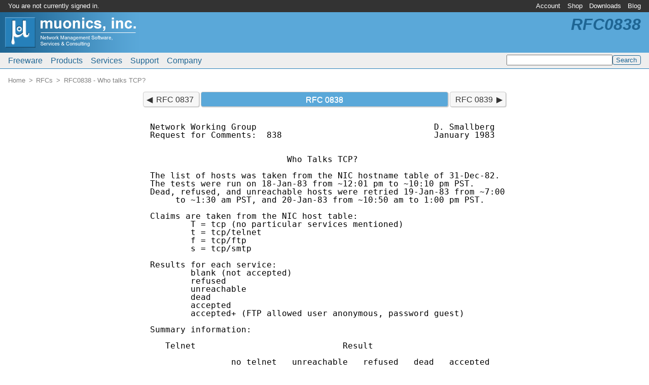

--- FILE ---
content_type: text/html; charset=UTF-8
request_url: http://www.muonics.com/rfc/rfc838.php
body_size: 7815
content:
<?xml version="1.0" encoding="UTF-8"?>
<!DOCTYPE html PUBLIC "-//W3C//DTD XHTML 1.0 Transitional//EN" "http://www.w3.org/TR/xhtml1/DTD/xhtml1-transitional.dtd">
<html xmlns="http://www.w3.org/1999/xhtml" lang="en-US" dir="ltr" xml:lang="en-US"><head><meta http-equiv="Content-Type" content="text/html; charset=UTF-8" /><meta http-equiv="Content-Language" content="en-US" /><meta http-equiv="X-UA-Compatible" content="IE=edge" /><meta name="viewport" content="width=device-width, initial-scale=1" /><meta name="copyright" content="&copy; 2026 Muonics, Inc." /><title>RFC 0838 - Who talks TCP? | Muonics, Inc.</title><link rel="canonical" href="http://www.muonics.com/rfc/rfc838.php" /><link rel="icon" type="image/png" sizes="192x192" href="http://www.muonics.com/icon-192x192.1749729498.png" /><link rel="apple-touch-icon" type="image/png" sizes="180x180" href="http://www.muonics.com/apple-touch-icon.1749729496.png" /><link rel="icon" type="image/png" sizes="32x32" href="http://www.muonics.com/favicon.1749729497.png" /><link rel="icon" type="image/vnd.microsoft.icon" href="http://www.muonics.com/favicon.1749729497.ico" /><link rel="stylesheet" type="text/css" href="http://www.muonics.com/css/common.1749735549.css" /></head><body><div class="hidden"><a href="http://www.muonics.com/nospider/4f9a4991209b5958.html" rel="noindex,nofollow">b</a><a href="http://www.muonics.com/nospider/3b38c6e67e0cfcbb.html" rel="noindex,nofollow">o</a><a href="http://www.muonics.com/nospider/584950321ba30cec.html" rel="noindex,nofollow">t</a><a href="http://www.muonics.com/nospider/1ae122a88744d234.html" rel="noindex,nofollow">t</a><a href="http://www.muonics.com/nospider/ee73e61c02f92824.html" rel="noindex,nofollow">r</a><a href="http://www.muonics.com/nospider/44c92d4c1a9bb980.html" rel="noindex,nofollow">a</a><a href="http://www.muonics.com/nospider/2152bbb51584c1d2.html" rel="noindex,nofollow">p</a></div><div class="page"><div class="page-brand noprint"><a href="http://www.muonics.com/"><img alt="Home" src="http://www.muonics.com/images/logos/page.1749729501.png" /></a></div><div class="page-acctmenu"><div class="page-welcome">You are not currently signed in.</div><ul class="menubar"><li id="tnav0"><a href="https://www.muonics.com/User/">Account</a><ul><li><a href="https://www.muonics.com/User/new.php">New Account</a></li><li><a href="https://www.muonics.com/User/profile.php">Edit Profile</a></li><li><a href="https://www.muonics.com/User/licenses.php">Manage Licenses</a></li><li><a href="https://www.muonics.com/User/invoices.php">Purchase History</a></li><li><a href="https://www.muonics.com/User/login.php">Sign In</a></li></ul></li><li id="tnav1"><a href="http://www.muonics.com/Products/">Shop</a><ul><li><a href="http://www.muonics.com/Products/">Products</a></li><li class="disabled"><span>Checkout</span></li><li class="disabled"><span>Request Quote</span></li><li class="disabled"><span>View Cart</span></li><li><a href="http://www.muonics.com/Products/howtobuy.php">How to Buy</a></li></ul></li><li id="tnav2"><a href="https://www.muonics.com/Downloads/">Downloads</a></li><li id="tnav3"><a href="http://www.muonics.com/blog/">Blog</a></li></ul></div><div class="page-mainmenu"><ul class="menubar"><li id="mmain0"><a href="http://www.muonics.com/FreeStuff/">Freeware</a><ul><li><a href="http://www.muonics.com/FreeStuff/TkPNG/">TkPNG</a></li><li><a href="http://www.muonics.com/FreeStuff/TclMilter/">TclMilter</a></li><li><a href="http://www.muonics.com/FreeStuff/rfc2mib/">RFC MIB Extractor</a></li></ul></li><li id="mmain1"><a href="http://www.muonics.com/Products/">Products</a><ul><li><a href="http://www.muonics.com/Products/MIBSmithy/">MIB Smithy</a></li><li><a href="http://www.muonics.com/Products/MIBSmithySDK/">MIB Smithy SDK</a></li><li><a href="http://www.muonics.com/Products/MIBViews/">MIB Views</a></li><li><a href="http://www.muonics.com/Products/howtobuy.php">How to Buy</a></li></ul></li><li id="mmain2"><a href="http://www.muonics.com/Services/">Services</a><ul><li><a href="http://www.muonics.com/Services/consulting.php">Consulting</a></li><li><a href="http://www.muonics.com/Tools/smicheck.php">Online MIB Validator</a></li><li><a href="http://www.muonics.com/rfc/">RFC Mirror</a></li></ul></li><li id="mmain3"><a href="http://www.muonics.com/Support/">Support</a><ul><li><a href="http://www.muonics.com/Docs/">Documentation</a></li><li><a href="http://www.muonics.com/Support/articles.php">Articles</a></li><li><a href="http://www.muonics.com/FAQs/">FAQs</a></li><li><a href="http://www.muonics.com/Resources/">Resources</a></li></ul></li><li id="mmain4"><a href="http://www.muonics.com/Company/">Company</a><ul><li><a href="http://www.muonics.com/Company/news.php">News</a></li><li><a href="http://www.muonics.com/Company/contact.php">Contact Us</a></li><li><a href="http://www.muonics.com/Company/careers.php">Employment</a></li></ul></li></ul><div class="search"><form method="get" action="http://www.muonics.com/search.php"><input name="q" type="text" size="24" value="" /><input type="submit" name="sa" class="submit" value="Search" /></form></div></div><h1 class="page-label noprint">RFC0838</h1><div class="page-crumb"><ol class="breadcrumb"><li itemscope="" itemtype="http://data-vocabulary.org/Breadcrumb"><a href="http://www.muonics.com/" itemprop="url"><span itemprop="title">Home</span></a></li><li itemscope="" itemtype="http://data-vocabulary.org/Breadcrumb"><a href="http://www.muonics.com/rfc/" itemprop="url"><span itemprop="title">RFCs</span></a></li><li itemscope="" itemtype="http://data-vocabulary.org/Breadcrumb"><a href="http://www.muonics.com/rfc/rfc838.php" itemprop="url"><span itemprop="title">RFC0838 - Who talks TCP?</span></a></li></ol></div><div class="page-body"><!--[if lte IE 8]><div class="notewell">You appear to be using an obsolete version of Internet Explorer. Depending on IE and Windows versions, pages may not render correctly, and you may not have support for <abbr title="Transport Layer Security">TLS</abbr> v1.1+, which is the minimum required to view HTTPS pages on this site per <abbr title="Payment Card Industry Data Security Standard">PCI-DSS</abbr> 3.1 requirements. Please upgrade or use a newer browser if possible.</div><![endif]-->
	<div class="rfcdoc">
	<ol class="pager"><li class="prev"><a href="/rfc/rfc837.php">RFC 0837</a></li><li class="current expand">RFC 0838</li><li class="next"><a href="/rfc/rfc839.php">RFC 0839</a></li></ol>	<pre>Network Working Group                                   D. Smallberg
Request for Comments:  838                              January 1983


			   Who Talks TCP?

The list of hosts was taken from the NIC hostname table of 31-Dec-82.
The tests were run on 18-Jan-83 from ~12:01 pm to ~10:10 pm PST.
Dead, refused, and unreachable hosts were retried 19-Jan-83 from ~7:00 pm
     to ~1:30 am PST, and 20-Jan-83 from ~10:50 am to 1:00 pm PST.

Claims are taken from the NIC host table:
	T = tcp (no particular services mentioned)
	t = tcp/telnet
	f = tcp/ftp
	s = tcp/smtp

Results for each service:
	blank (not accepted)
	refused
	unreachable
	dead
	accepted
	accepted+ (FTP allowed user anonymous, password guest)

Summary information:

   Telnet                             Result

		no telnet   unreachable   refused   dead   accepted
	      +-----------+-------------+---------+------+------------+
C  tcp/telnet |     12    |       7     |     2   |  22  |    104     | 147
l             +-----------+-------------+---------+------+------------+
a  tcp        |      6    |       0     |     0   |   4  |     17     |  27
i             +-----------+-------------+---------+------+------------+
m  Nothing    |     53    |       4     |     1   |  40  |     51     | 149
	      +-----------+-------------+---------+------+------------+----
		    71           11           3      66       172     | 323


   FTP                                Result
							   accepted or
	       no tcp/ftp   unreachable   refused   dead   accepted+
	      +-----------+-------------+---------+------+------------+
C  tcp/ftp    |     11    |       7     |     1   |  19  |     82     | 120
l             +-----------+-------------+---------+------+------------+
a  tcp        |      7    |       0     |     2   |   4  |     14     |  27
i             +-----------+-------------+---------+------+------------+
m  Nothing    |     61    |       4     |     5   |  43  |     63     | 176
	      +-----------+-------------+---------+------+------------+----
		    79           11           8      66       159     | 323



Page 1</pre><pre>SMTP                               Result

	       no tcp/smtp  unreachable   refused   dead   accepted
	      +-----------+-------------+---------+------+------------+
C  tcp/smtp   |      3    |       7     |     2   |  20  |     78     | 110
l             +-----------+-------------+---------+------+------------+
a  tcp        |      8    |       0     |     2   |   4  |     13     |  27
i             +-----------+-------------+---------+------+------------+
m  Nothing    |     70    |       4     |     7   |  42  |     63     | 186
	      +-----------+-------------+---------+------+------------+----
		    81           11          11      66       154     | 323



Results in alphabetical order:

Name               Address      Claims  Telnet    FTP       SMTP
----               -------      ------  ------    ---       ----
acc                10.2.0.54     ----             d e a d
ada-vax            10.0.0.52     ----   accepted  accepted  accepted
aerospace          10.2.0.65     T---   accepted  accepted  accepted
afgl               10.1.0.66     ----   accepted  accepted  
afsc-ad            10.0.0.53     T---   accepted  accepted  
afsc-dev           10.2.0.53     ----   accepted  accepted  accepted
afsc-hq            10.0.0.67     ----                       
afsc-sd            10.0.0.65     ----                       
afwl               10.0.0.48     ----   accepted  accepted  
aids-unix          10.3.0.56     ----       u n r e a c h a b l e
alta-coma          3.1.0.50      T---                       
ames-tss           10.0.0.16     ----             d e a d
ames-vmsb          10.3.0.16     ----                       
anl                10.0.0.55     ----                       
anl-mcs            10.1.0.55     ----   accepted  accepted  accepted
arpa-dms           10.0.0.28     ----                       
arpa-png11         10.3.0.28     ----                       
bbn-admin          3.1.0.6       -tfs   accepted  accepted  accepted
bbn-cd             3.3.0.9       -tfs   accepted  accepted  accepted
bbn-clxx           10.2.0.71     -tfs       u n r e a c h a b l e
bbn-inoc           10.2.0.82     ----                       
bbn-inoc           3.2.0.6       -tfs   accepted  accepted  accepted
bbn-noc            3.1.0.14      -tfs   accepted  accepted  accepted
bbn-noc2           10.6.0.82     -tfs   accepted  accepted  accepted
bbn-nu             10.0.0.72     ---s                       
bbn-rsm            10.4.0.82     -t--   accepted            
bbn-tenexb         10.0.0.49     -t--   accepted  accepted+ accepted
bbn-tenexc         10.3.0.49     -t--   accepted  refused   accepted
bbn-unix           10.1.0.72     ----   accepted  accepted  accepted
bbn-unix           3.1.0.4       -tfs   accepted  accepted  accepted
bbn-vax            10.1.0.82     -tfs   accepted  accepted  accepted
bbna               10.3.0.5      -tf-   accepted  accepted  accepted
bbncca             3.0.0.2       -tfs   accepted  accepted  accepted
bbnccb             3.1.0.2       -tfs   accepted  accepted  accepted
bbnccc             3.2.0.2       -tfs   accepted  accepted  accepted
bbnccd             3.3.0.2       -tfs   accepted  accepted  accepted
bbnccf             3.0.0.4       -tfs   accepted  accepted  accepted
bbncci             3.3.0.4       -tfs   accepted  accepted  accepted

Page 2</pre><pre>bbnf               10.0.0.5      -tf-   accepted  accepted  accepted
bbng               10.1.0.5      -tf-   accepted  accepted  accepted
bbnp               10.2.0.72     -tfs   accepted  accepted  accepted
bbnq               3.2.0.7       -tfs   accepted  accepted  accepted
bbns               10.3.0.82     -tfs   accepted  accepted  accepted
bbnt               10.0.0.82     ----   accepted  accepted  accepted
bbnt               3.1.0.7       -tfs   accepted  accepted  accepted
bbnt               3.3.0.7       -tfs   accepted  accepted  accepted
bbnw               3.3.0.6       -tfs   accepted  accepted  accepted
bbnx               3.0.0.8       -tfs   accepted  accepted  accepted
bbny               3.2.0.8       -tfs   accepted  accepted  accepted
bnl                10.1.0.58     ----             d e a d
bragg-sta1         10.1.0.38     -t--             d e a d
brl                10.0.0.29     ----   accepted  accepted  accepted
brl-bmd            10.3.0.29     ----   accepted  accepted  accepted
cca-unix           10.0.0.31     ----             d e a d
cca-vms            10.1.0.31     T---             d e a d
cctc               10.0.0.20     -t--             d e a d
centacs-mmp        10.0.0.60     ----             d e a d
centacs-tf         10.3.0.60     ----             d e a d
cincpacflt-wm      10.1.0.36     ----                       
cit-20             10.0.0.54     T---   accepted  accepted  accepted
cit-750            192.5.7.3     -tfs       u n r e a c h a b l e
cit-vax            10.1.0.54     -tfs   accepted  accepted  accepted
clarksburg-expak   8.0.0.4       ----       u n r e a c h a b l e
clarksburg-monitor 8.0.0.44      ----       u n r e a c h a b l e
cmu                128.2.254.255 ---s             d e a d
cmu-cs-a           10.1.0.14     -t-s   accepted  accepted  accepted
cmu-cs-b           10.0.0.14     ----                       
cmu-cs-c           10.3.0.14     ----   accepted  accepted+ accepted
cmu-cs-cad         128.2.254.133 -tfs   accepted  accepted  accepted
cmu-cs-g           128.2.254.132 -tfs   accepted  accepted  accepted
cmu-cs-gandalf     128.2.254.140 -tfs   accepted  accepted  accepted
cmu-cs-ius         128.2.254.128 -tfs   accepted  accepted  accepted
cmu-cs-j           128.2.254.144 -tfs             d e a d
cmu-cs-k           128.2.254.136 -tfs             d e a d
cmu-cs-ps          128.2.254.130 ----             d e a d
cmu-cs-pt          128.2.254.155 -tfs   accepted  accepted  accepted
cmu-cs-speech      128.2.254.145 -tfs   accepted  accepted  accepted
cmu-cs-spice       128.2.254.139 -tfs   accepted  accepted  accepted
cmu-cs-unh         128.2.254.150 -tfs   accepted  accepted  accepted
cmu-cs-vlsi        128.2.254.129 -tfs   accepted  accepted  accepted
cmu-cs-zog         128.2.254.131 -tfs   accepted  accepted  accepted
cmu-ri-fas         128.2.254.138 -tfs   accepted  accepted  accepted
cmu-ri-isl         128.2.254.143 -tfs   accepted  accepted  accepted
cmu-ri-isl2        128.2.254.152 -tfs   accepted  accepted  accepted
cmu-ri-leg         128.2.254.141 -tfs             d e a d
coins-gateway      10.1.0.57     ----                       
coins-tas          10.0.0.36     ----                       
collins-gw         10.1.0.46     T---                       
collins-pr         10.0.0.46     T---             d e a d
compion            10.1.0.12     ----   accepted  refused   refused
compion-vms        10.0.0.12     ---s   accepted  accepted  accepted
cornell            10.3.0.96     -tfs   accepted  accepted  accepted
csnet-cic          3.0.0.14      -tfs   accepted  accepted  accepted

Page 3</pre><pre>csnet-purdue       128.10.0.2    -tfs   accepted  accepted  accepted
csnet-sh           10.1.0.94     ----   accepted  accepted+ accepted
csnet-sh           192.5.2.3     T---   accepted  accepted+ accepted
dca-ems            10.4.0.20     ----   accepted  accepted  accepted
dcn1               128.4.0.1     -tfs   accepted  accepted+ accepted
dcn2               128.4.0.2     -tfs   accepted  accepted  
dcn3               128.4.0.3     -tfs       u n r e a c h a b l e
dcn4               128.4.0.4     -tfs             d e a d
dcn5               128.4.0.5     -tfs   accepted  accepted+ accepted
dcn6               128.4.0.6     -tfs   accepted  accepted+ accepted
dcn7               128.4.0.7     -tfs             d e a d
dcn8               128.4.0.8     -tfs             d e a d
dcn9               128.4.0.9     -tfs             d e a d
dec-2136           10.0.0.79     T---             d e a d
dec-marlboro       10.1.0.79     T---   accepted  accepted  accepted
dfvlr1             128.7.0.1     -tfs       u n r e a c h a b l e
dfvlr2             128.7.0.2     -tfs       u n r e a c h a b l e
dfvlr3             128.7.0.3     -tfs       u n r e a c h a b l e
dfvlr7             128.7.0.7     -tfs       u n r e a c h a b l e
dtnsrdc            10.0.0.81     ----   accepted  accepted  accepted
edn-host1          21.1.0.1      -tfs             d e a d
edn-unix           10.3.0.20     -tfs   accepted            accepted
etac               10.0.0.59     ----             d e a d
etam-expak         4.0.0.1       ----                       
etam-monitor       4.0.0.41      ----                       
fnoc               10.1.0.33     ----             d e a d
fnoc-secure        10.3.0.33     ----                       
ford-ecc           128.5.0.11    -tfs   accepted  accepted  accepted
ford-eed           128.5.0.14    -tfs   accepted  accepted+ accepted
ford-ers           128.5.0.13    -tfs   accepted  accepted+ accepted
ford-foe           128.5.0.15    -tfs             d e a d
ford-lab           128.5.0.8     -tfs   accepted  accepted+ accepted
ford-res           128.5.0.10    -tfs             d e a d
ford-srl           128.5.0.12    -tfs             d e a d
ford-vax           128.5.0.9     -tfs             d e a d
ford-wdl1          128.5.32.1    -tfs   accepted  accepted  accepted
ford-wdl2          128.5.32.2    -tfs             d e a d
ford-wdl3          128.5.32.3    -tfs             d e a d
ford-wdl4          128.5.32.4    -tfs             d e a d
ford-wdl5          128.5.32.5    -tfs             d e a d
ford-wdl6          128.5.32.6    -t--   accepted  accepted  accepted
ford1              128.5.0.1     -tfs   accepted  accepted+ accepted
ford2              128.5.0.2     -tfs   accepted  accepted+ accepted
ford3              128.5.0.3     -tfs   accepted  accepted+ accepted
ford4              128.5.0.4     -tfs   accepted  accepted+ accepted
fucino             4.0.0.88      ----                       
fucino-expak       4.0.0.95      ----                       
fucino-monitor     4.0.0.94      ----                       
goonhilly-expak    4.0.0.2       ----                       
goonhilly-monitor  4.0.0.42      ----                       
gunter-adam        10.1.0.13     ----   accepted  accepted+ accepted
gunter-unix        10.0.0.13     ----                       
harv-10            10.0.0.9      ----                       
hi-multics         10.0.0.80     ----   accepted  accepted  accepted
isi-png11          10.1.0.27     ----                       

Page 4</pre><pre>isi-speech11       10.0.0.22     ----             d e a d
isi-vaxa           10.2.0.27     -t--   accepted  accepted  accepted
jpl-vax            10.3.0.54     ----             d e a d
kestrel            10.3.0.32     ----                       
lbl                10.0.0.34     ----                       
lbl-csam           10.1.0.34     ---s   accepted  accepted+ accepted
ll                 10.0.0.10     ----   accepted  accepted  accepted
ll-11              10.3.0.10     ----                       
ll-asg             10.1.0.44     ----             d e a d
ll-en              10.4.0.10     -tfs   accepted  accepted  accepted
ll-iptcp           10.3.44.10    T---                       
ll-tcp             10.1.0.10     T---   accepted  accepted  accepted
ll-xn              10.2.0.10     ----             d e a d
lll-mfe            10.1.0.21     ----                       
lll-unix           10.0.0.21     ----             d e a d
logicon            10.2.0.3      ----             d e a d
martin             10.3.0.53     ----                       
martin-b           10.1.0.64     -tfs   accepted  accepted  accepted
mcclellan          10.3.0.78     ----   accepted            
mit-ai             10.2.0.6      ----   accepted  accepted+ accepted
mit-ajax           18.10.0.64    -tf-   accepted  accepted  accepted
mit-cls            18.10.0.76    -tfs   accepted  accepted  accepted
mit-csr            18.10.0.8     ---s   accepted            accepted
mit-devmultics     10.1.0.77     -t-s   accepted  accepted  accepted
mit-dms            10.1.0.6      ----                       
mit-mc             10.3.0.44     ----                       
mit-ml             10.3.0.6      ----   accepted  accepted+ accepted
mit-multics        10.0.0.6      -t-s   accepted  accepted  accepted
mit-tstgw          10.2.0.44     T---             d e a d
mit-xx             10.0.0.44     ----   accepted  accepted+ refused
mitre              10.0.0.17     T---   accepted  accepted  accepted
mitre-bedford      10.0.0.66     ----                       
nadc               10.2.0.24     ----             d e a d
nadc-vax           10.0.0.24     -tfs   accepted  accepted  accepted
nalcon             10.1.0.81     ----   accepted  accepted  accepted
nbs-pl             10.3.0.19     ----                       
nbs-sdc            10.1.0.19     ----   accepted  accepted+ accepted
nbs-unix           10.2.0.19     ----             d e a d
nbs-vms            10.0.0.19     ----   accepted  accepted  accepted
ncsc               10.1.0.53     ----             d e a d
ndre1              48.3.1.41     -tfs   accepted  accepted+ accepted
nlm-mcs            10.0.0.88     ----   accepted  accepted  accepted
nosc-cc            10.0.0.3      -tfs   accepted  accepted  accepted
nosc-sdl           10.1.0.35     ----             d e a d
nosc-secure2       10.0.0.35     ----                       
nosc-secure3       10.3.0.35     ----             d e a d
nosc-spel          10.1.0.3      ----             d e a d
nprdc              10.3.0.3      -tfs   accepted  accepted  accepted
nps                10.0.0.33     T---                       
nrl                10.0.0.8      ----             d e a d
nrl-aic            10.1.0.8      T---   accepted  accepted  accepted
nrl-css            10.7.0.8      ----   accepted  accepted  accepted
nrl-tops10         10.3.0.8      ----             d e a d
nsrdcoa            10.3.0.81     -tfs   accepted  accepted  accepted
nswc-dl            10.0.0.84     ----   accepted  accepted  
nswc-g             10.1.0.84     T---   accepted  accepted  accepted

Page 5</pre><pre>nusc               10.3.0.92     ----             d e a d
nswc-wo            10.2.0.8      ----             d e a d
nusc-npt           10.2.0.92     ----                       
nwc-387a           10.0.0.85     ----   accepted  accepted  accepted
nwc-387b           10.3.0.85     ----                       
nyu                10.0.0.58     ----   accepted  accepted  accepted
office-1           10.0.0.43     T---                       
office-10          10.1.0.93     -tf-                       
office-12          10.2.0.93     T---   accepted  refused   refused
office-2           10.1.0.43     T---                       
office-3           10.2.0.43     T---   accepted  refused   refused
office-7           10.3.0.43     -t--                       
office-8           10.0.0.93     -t--                       
okc-unix           10.3.0.46     -t--   accepted            
parc-maxc          10.0.0.32     -t--   accepted  accepted  accepted
purdue             10.0.0.37     -tfs   accepted  accepted  accepted
purdue-tn          14.0.0.1      -tfs   accepted  accepted  accepted
radc-multics       10.0.0.18     ----   accepted  accepted  accepted
radc-tops20        10.3.0.18     ----   accepted  accepted+ accepted
radc-unix          10.5.0.18     ----             d e a d
radc-xper          10.1.0.18     ----             d e a d
raisting           4.0.0.72      ----                       
raisting-expak     4.0.0.79      ----                       
raisting-monitor   4.0.0.78      ----                       
rand-relay         10.1.0.7      ----   accepted  accepted  accepted
rand-unix          10.3.0.7      ----   accepted  accepted  accepted
robins-unix        10.3.0.64     ----             d e a d
rochester          10.4.0.18     ----             d e a d
rutgers            10.2.0.58     ----   accepted  accepted+ accepted
s1-a               10.1.0.95     ----                       
s1-b               10.2.0.95     ----             d e a d
s1-c               10.3.0.95     ----   accepted  accepted  accepted
s1-gateway         10.0.0.95     ----                       
sandia             10.0.0.87     ----   accepted  accepted+ accepted
satnet             4.0.0.0       ----                       
satnet-sink        4.0.0.37      ----                       
seismo             10.0.0.25     -tfs   accepted  accepted  accepted
sri-ai             10.2.0.73     ----   accepted  accepted+ accepted
sri-csl            10.2.0.2      ----                       
sri-iu             10.3.0.73     ----   accepted  accepted+ accepted
sri-kl             10.1.0.2      T---   accepted  accepted+ accepted
sri-nic            10.0.0.73     -t--   accepted  refused   accepted
sri-nsc11          10.0.0.2      ----                       
sri-prmh           10.3.2.51     T---   accepted  accepted  accepted
sri-sta2           10.3.1.51     ----                       
sri-sta6           10.1.1.51     ----                       
sri-tsc            10.3.0.2      -tfs   accepted  accepted+ accepted
sri-unix           10.2.0.51     ----   accepted  accepted  accepted
sri-warf           10.1.0.73     ----             d e a d
srijoyce           10.1.4.51     -tf-   accepted  accepted  refused
st-nic             10.0.0.51     -t--             d e a d
su-ai              10.0.0.11     ----                       
su-dsn             10.1.0.56     ----   refused   refused   accepted
su-score           10.3.0.11     -t--   accepted  accepted+ accepted
sumex-aim          10.0.0.56     ----   accepted  accepted  accepted
tanum-expak        4.0.0.3       ----                       

Page 6</pre><pre>tanum-monitor      4.0.0.43      ----                       
tycho              10.0.0.57     ----                       
ucb-arpa           10.0.0.78     -tf-   accepted  accepted+ accepted
ucb-c70            10.1.0.78     ----             d e a d
ucb-ingres         10.2.0.78     -tf-   accepted  accepted+ accepted
ucbarpa            46.0.0.4      -tf-   accepted  accepted+ accepted
ucbcad             46.0.0.5      -tf-                       
ucbcalder          46.0.0.12     -tf-   accepted  accepted  accepted
ucbdali            46.0.0.13     -tf-                       
ucbernie           46.0.0.6      -tf-                       
ucbesvax           46.0.0.9      -tf-                       
ucbingres          46.0.0.19     -tf-                       
ucbkim             46.0.0.11     -tf-   accepted  accepted  accepted
ucbmatisse         46.0.0.14     -tf-                       
ucbmedea           46.0.0.15     -tf-                       
ucbmonet           46.0.0.7      -tf-   accepted  accepted  accepted
ucbvax             46.0.0.10     -tf-   accepted  accepted+ accepted
ucl-cs             11.3.1.42     -t--   accepted            refused
ucl-ucl2           11.3.2.42     ----   accepted            refused
ucl-ucl3           11.3.3.42     ----             d e a d
ucl-ucl4           11.3.4.42     ----             d e a d
ucl-ucl5           11.3.5.42     ----                       
ucl-ucl6           11.3.6.42     ----             d e a d
ucl-ucl7           11.3.7.42     ----             d e a d
ucla-ats           10.3.0.1      T---   accepted  accepted  accepted
ucla-ccn           10.1.0.1      T---   accepted            
ucla-security      10.2.0.1      T---   accepted  accepted  accepted
udel-ee            10.2.0.96     -tf-   accepted  accepted  accepted
udel-relay         10.0.0.96     ----   accepted  accepted  refused
udel-tcp           10.1.0.96     -tf-                       
udel-tn            14.0.0.3      -tfs                       
umd1               128.8.0.1     -tfs   accepted  accepted+ accepted
umd2               128.8.0.2     -t--   refused   refused   refused
umd3               128.8.0.3     -tfs   accepted  accepted+ accepted
umd4               128.8.0.4     -tfs             d e a d
umd5               128.8.0.5     -tfs             d e a d
umd6               128.8.0.6     -tfs             d e a d
umd7               128.8.0.7     -tfs   refused   refused   refused
usafa-gateway      10.2.0.69     ----       u n r e a c h a b l e
usc-ecl            10.3.0.23     -t--   accepted  accepted+ accepted
usc-eclb           10.0.0.23     -t--   accepted  accepted+ accepted
usc-eclc           10.1.0.23     -t--   accepted  accepted+ accepted
usc-isi            10.1.0.22     -t-s   accepted  accepted+ accepted
usc-isib           10.3.0.52     -t-s   accepted  accepted+ refused
usc-isid           10.0.0.27     -t-s   accepted  accepted+ accepted
usc-isie           10.1.0.52     -t-s   accepted  accepted+ accepted
usc-isif           10.2.0.52     -t-s   accepted  accepted+ accepted
usgs1-amdahl       10.2.0.68     ----             d e a d
usgs1-multics      10.0.0.68     ----   accepted  accepted  accepted
usgs2-multics      10.0.0.69     ----   accepted  accepted  accepted
usgs3-multics      10.0.0.70     ----   accepted  accepted  accepted
utah-20            10.3.0.4      T---   accepted  accepted+ accepted
utah-cs            10.0.0.4      -tfs   accepted  accepted+ accepted
utexas-11          10.0.0.62     ----   accepted  accepted  accepted
utexas-20          10.1.0.62     ----   accepted  accepted+ accepted

Page 7</pre><pre>uw-vlsi            10.3.0.91     -tf-   accepted  accepted  accepted
uwisc-tn           14.0.0.2      -tfs   accepted  accepted+ accepted
washington         10.0.0.91     -tfs   accepted  accepted+ accepted
wharton-10         10.3.0.24     ----                       
wpafb              10.0.0.47     ----   accepted  accepted  
wpafb-afwal        10.1.0.47     ----                       
yale               10.2.0.9      ----             d e a d
ypg                10.0.0.75     ----             d e a d


Results in host table order:

Name               Address      Claims  Telnet    FTP       SMTP
----               -------      ------  ------    ---       ----
ll                 10.0.0.10     ----   accepted  accepted  accepted
su-ai              10.0.0.11     ----                       
compion-vms        10.0.0.12     ---s   accepted  accepted  accepted
gunter-unix        10.0.0.13     ----                       
cmu-cs-b           10.0.0.14     ----                       
ames-tss           10.0.0.16     ----             d e a d
mitre              10.0.0.17     T---   accepted  accepted  accepted
radc-multics       10.0.0.18     ----   accepted  accepted  accepted
nbs-vms            10.0.0.19     ----   accepted  accepted  accepted
sri-nsc11          10.0.0.2      ----                       
cctc               10.0.0.20     -t--             d e a d
lll-unix           10.0.0.21     ----             d e a d
isi-speech11       10.0.0.22     ----             d e a d
usc-eclb           10.0.0.23     -t--   accepted  accepted+ accepted
nadc-vax           10.0.0.24     -tfs   accepted  accepted  accepted
seismo             10.0.0.25     -tfs   accepted  accepted  accepted
usc-isid           10.0.0.27     -t-s   accepted  accepted+ accepted
arpa-dms           10.0.0.28     ----                       
brl                10.0.0.29     ----   accepted  accepted  accepted
nosc-cc            10.0.0.3      -tfs   accepted  accepted  accepted
cca-unix           10.0.0.31     ----             d e a d
parc-maxc          10.0.0.32     -t--   accepted  accepted  accepted
nps                10.0.0.33     T---                       
lbl                10.0.0.34     ----                       
nosc-secure2       10.0.0.35     ----                       
coins-tas          10.0.0.36     ----                       
purdue             10.0.0.37     -tfs   accepted  accepted  accepted
utah-cs            10.0.0.4      -tfs   accepted  accepted+ accepted
office-1           10.0.0.43     T---                       
mit-xx             10.0.0.44     ----   accepted  accepted+ refused
collins-pr         10.0.0.46     T---             d e a d
wpafb              10.0.0.47     ----   accepted  accepted  
afwl               10.0.0.48     ----   accepted  accepted  
bbn-tenexb         10.0.0.49     -t--   accepted  accepted+ accepted
bbnf               10.0.0.5      -tf-   accepted  accepted  accepted
st-nic             10.0.0.51     -t--             d e a d
ada-vax            10.0.0.52     ----   accepted  accepted  accepted
afsc-ad            10.0.0.53     T---   accepted  accepted  
cit-20             10.0.0.54     T---   accepted  accepted  accepted
anl                10.0.0.55     ----                       

Page 8</pre><pre>sumex-aim          10.0.0.56     ----   accepted  accepted  accepted
tycho              10.0.0.57     ----                       
nyu                10.0.0.58     ----   accepted  accepted  accepted
etac               10.0.0.59     ----             d e a d
mit-multics        10.0.0.6      -t-s   accepted  accepted  accepted
centacs-mmp        10.0.0.60     ----             d e a d
utexas-11          10.0.0.62     ----   accepted  accepted  accepted
afsc-sd            10.0.0.65     ----                       
mitre-bedford      10.0.0.66     ----                       
afsc-hq            10.0.0.67     ----                       
usgs1-multics      10.0.0.68     ----   accepted  accepted  accepted
usgs2-multics      10.0.0.69     ----   accepted  accepted  accepted
usgs3-multics      10.0.0.70     ----   accepted  accepted  accepted
bbn-nu             10.0.0.72     ---s                       
sri-nic            10.0.0.73     -t--   accepted  refused   accepted
ypg                10.0.0.75     ----             d e a d
ucb-arpa           10.0.0.78     -tf-   accepted  accepted+ accepted
dec-2136           10.0.0.79     T---             d e a d
nrl                10.0.0.8      ----             d e a d
hi-multics         10.0.0.80     ----   accepted  accepted  accepted
dtnsrdc            10.0.0.81     ----   accepted  accepted  accepted
bbnt               10.0.0.82     ----   accepted  accepted  accepted
nswc-dl            10.0.0.84     ----   accepted  accepted  
nwc-387a           10.0.0.85     ----   accepted  accepted  accepted
sandia             10.0.0.87     ----   accepted  accepted+ accepted
nlm-mcs            10.0.0.88     ----   accepted  accepted  accepted
harv-10            10.0.0.9      ----                       
washington         10.0.0.91     -tfs   accepted  accepted+ accepted
office-8           10.0.0.93     -t--                       
s1-gateway         10.0.0.95     ----                       
udel-relay         10.0.0.96     ----   accepted  accepted  refused
ucla-ccn           10.1.0.1      T---   accepted            
ll-tcp             10.1.0.10     T---   accepted  accepted  accepted
compion            10.1.0.12     ----   accepted  refused   refused
gunter-adam        10.1.0.13     ----   accepted  accepted+ accepted
cmu-cs-a           10.1.0.14     -t-s   accepted  accepted  accepted
radc-xper          10.1.0.18     ----             d e a d
nbs-sdc            10.1.0.19     ----   accepted  accepted+ accepted
sri-kl             10.1.0.2      T---   accepted  accepted+ accepted
lll-mfe            10.1.0.21     ----                       
usc-isi            10.1.0.22     -t-s   accepted  accepted+ accepted
usc-eclc           10.1.0.23     -t--   accepted  accepted+ accepted
isi-png11          10.1.0.27     ----                       
nosc-spel          10.1.0.3      ----             d e a d
cca-vms            10.1.0.31     T---             d e a d
fnoc               10.1.0.33     ----             d e a d
lbl-csam           10.1.0.34     ---s   accepted  accepted+ accepted
nosc-sdl           10.1.0.35     ----             d e a d
cincpacflt-wm      10.1.0.36     ----                       
bragg-sta1         10.1.0.38     -t--             d e a d
office-2           10.1.0.43     T---                       
ll-asg             10.1.0.44     ----             d e a d
collins-gw         10.1.0.46     T---                       
wpafb-afwal        10.1.0.47     ----                       

Page 9</pre><pre>bbng               10.1.0.5      -tf-   accepted  accepted  accepted
usc-isie           10.1.0.52     -t-s   accepted  accepted+ accepted
ncsc               10.1.0.53     ----             d e a d
cit-vax            10.1.0.54     -tfs   accepted  accepted  accepted
anl-mcs            10.1.0.55     ----   accepted  accepted  accepted
su-dsn             10.1.0.56     ----   refused   refused   accepted
coins-gateway      10.1.0.57     ----                       
bnl                10.1.0.58     ----             d e a d
mit-dms            10.1.0.6      ----                       
utexas-20          10.1.0.62     ----   accepted  accepted+ accepted
martin-b           10.1.0.64     -tfs   accepted  accepted  accepted
afgl               10.1.0.66     ----   accepted  accepted  
rand-relay         10.1.0.7      ----   accepted  accepted  accepted
bbn-unix           10.1.0.72     ----   accepted  accepted  accepted
sri-warf           10.1.0.73     ----             d e a d
mit-devmultics     10.1.0.77     -t-s   accepted  accepted  accepted
ucb-c70            10.1.0.78     ----             d e a d
dec-marlboro       10.1.0.79     T---   accepted  accepted  accepted
nrl-aic            10.1.0.8      T---   accepted  accepted  accepted
nalcon             10.1.0.81     ----   accepted  accepted  accepted
bbn-vax            10.1.0.82     -tfs   accepted  accepted  accepted
nswc-g             10.1.0.84     T---   accepted  accepted  accepted
office-10          10.1.0.93     -tf-                       
csnet-sh           10.1.0.94     ----   accepted  accepted+ accepted
s1-a               10.1.0.95     ----                       
udel-tcp           10.1.0.96     -tf-                       
sri-sta6           10.1.1.51     ----                       
srijoyce           10.1.4.51     -tf-   accepted  accepted  refused
ucla-security      10.2.0.1      T---   accepted  accepted  accepted
ll-xn              10.2.0.10     ----             d e a d
nbs-unix           10.2.0.19     ----             d e a d
sri-csl            10.2.0.2      ----                       
nadc               10.2.0.24     ----             d e a d
isi-vaxa           10.2.0.27     -t--   accepted  accepted  accepted
logicon            10.2.0.3      ----             d e a d
office-3           10.2.0.43     T---   accepted  refused   refused
mit-tstgw          10.2.0.44     T---             d e a d
sri-unix           10.2.0.51     ----   accepted  accepted  accepted
usc-isif           10.2.0.52     -t-s   accepted  accepted+ accepted
afsc-dev           10.2.0.53     ----   accepted  accepted  accepted
acc                10.2.0.54     ----             d e a d
rutgers            10.2.0.58     ----   accepted  accepted+ accepted
mit-ai             10.2.0.6      ----   accepted  accepted+ accepted
aerospace          10.2.0.65     T---   accepted  accepted  accepted
usgs1-amdahl       10.2.0.68     ----             d e a d
usafa-gateway      10.2.0.69     ----       u n r e a c h a b l e
bbn-clxx           10.2.0.71     -tfs       u n r e a c h a b l e
bbnp               10.2.0.72     -tfs   accepted  accepted  accepted
sri-ai             10.2.0.73     ----   accepted  accepted+ accepted
ucb-ingres         10.2.0.78     -tf-   accepted  accepted+ accepted
nswc-wo            10.2.0.8      ----             d e a d
bbn-inoc           10.2.0.82     ----                       
yale               10.2.0.9      ----             d e a d
nusc-npt           10.2.0.92     ----                       
office-12          10.2.0.93     T---   accepted  refused   refused

Page 10</pre><pre>s1-b               10.2.0.95     ----             d e a d
udel-ee            10.2.0.96     -tf-   accepted  accepted  accepted
ucla-ats           10.3.0.1      T---   accepted  accepted  accepted
ll-11              10.3.0.10     ----                       
su-score           10.3.0.11     -t--   accepted  accepted+ accepted
cmu-cs-c           10.3.0.14     ----   accepted  accepted+ accepted
ames-vmsb          10.3.0.16     ----                       
radc-tops20        10.3.0.18     ----   accepted  accepted+ accepted
nbs-pl             10.3.0.19     ----                       
sri-tsc            10.3.0.2      -tfs   accepted  accepted+ accepted
edn-unix           10.3.0.20     -tfs   accepted            accepted
usc-ecl            10.3.0.23     -t--   accepted  accepted+ accepted
wharton-10         10.3.0.24     ----                       
arpa-png11         10.3.0.28     ----                       
brl-bmd            10.3.0.29     ----   accepted  accepted  accepted
nprdc              10.3.0.3      -tfs   accepted  accepted  accepted
kestrel            10.3.0.32     ----                       
fnoc-secure        10.3.0.33     ----                       
nosc-secure3       10.3.0.35     ----             d e a d
utah-20            10.3.0.4      T---   accepted  accepted+ accepted
office-7           10.3.0.43     -t--                       
mit-mc             10.3.0.44     ----                       
okc-unix           10.3.0.46     -t--   accepted            
bbn-tenexc         10.3.0.49     -t--   accepted  refused   accepted
bbna               10.3.0.5      -tf-   accepted  accepted  accepted
sri-sta2           10.3.1.51     ----                       
sri-prmh           10.3.2.51     T---   accepted  accepted  accepted
usc-isib           10.3.0.52     -t-s   accepted  accepted+ refused
martin             10.3.0.53     ----                       
jpl-vax            10.3.0.54     ----             d e a d
aids-unix          10.3.0.56     ----       u n r e a c h a b l e
mit-ml             10.3.0.6      ----   accepted  accepted+ accepted
centacs-tf         10.3.0.60     ----             d e a d
robins-unix        10.3.0.64     ----             d e a d
rand-unix          10.3.0.7      ----   accepted  accepted  accepted
sri-iu             10.3.0.73     ----   accepted  accepted+ accepted
mcclellan          10.3.0.78     ----   accepted            
nrl-tops10         10.3.0.8      ----             d e a d
nsrdcoa            10.3.0.81     -tfs   accepted  accepted  accepted
bbns               10.3.0.82     -tfs   accepted  accepted  accepted
nwc-387b           10.3.0.85     ----                       
uw-vlsi            10.3.0.91     -tf-   accepted  accepted  accepted
nusc               10.3.0.92     ----             d e a d
s1-c               10.3.0.95     ----   accepted  accepted  accepted
cornell            10.3.0.96     -tfs   accepted  accepted  accepted
ll-iptcp           10.3.44.10    T---                       
ll-en              10.4.0.10     -tfs   accepted  accepted  accepted
rochester          10.4.0.18     ----             d e a d
dca-ems            10.4.0.20     ----   accepted  accepted  accepted
bbn-rsm            10.4.0.82     -t--   accepted            
radc-unix          10.5.0.18     ----             d e a d
bbn-noc2           10.6.0.82     -tfs   accepted  accepted  accepted
nrl-css            10.7.0.8      ----   accepted  accepted  accepted
ucl-cs             11.3.1.42     -t--   accepted            refused
ucl-ucl2           11.3.2.42     ----   accepted            refused

Page 11</pre><pre>ucl-ucl3           11.3.3.42     ----             d e a d
ucl-ucl4           11.3.4.42     ----             d e a d
ucl-ucl5           11.3.5.42     ----                       
ucl-ucl6           11.3.6.42     ----             d e a d
ucl-ucl7           11.3.7.42     ----             d e a d
csnet-purdue       128.10.0.2    -tfs   accepted  accepted  accepted
cmu-cs-ius         128.2.254.128 -tfs   accepted  accepted  accepted
cmu-cs-vlsi        128.2.254.129 -tfs   accepted  accepted  accepted
cmu-cs-ps          128.2.254.130 ----             d e a d
cmu-cs-zog         128.2.254.131 -tfs   accepted  accepted  accepted
cmu-cs-g           128.2.254.132 -tfs   accepted  accepted  accepted
cmu-cs-cad         128.2.254.133 -tfs   accepted  accepted  accepted
cmu-cs-k           128.2.254.136 -tfs             d e a d
cmu-ri-fas         128.2.254.138 -tfs   accepted  accepted  accepted
cmu-cs-spice       128.2.254.139 -tfs   accepted  accepted  accepted
cmu-cs-gandalf     128.2.254.140 -tfs   accepted  accepted  accepted
cmu-ri-leg         128.2.254.141 -tfs             d e a d
cmu-ri-isl         128.2.254.143 -tfs   accepted  accepted  accepted
cmu-cs-j           128.2.254.144 -tfs             d e a d
cmu-cs-speech      128.2.254.145 -tfs   accepted  accepted  accepted
cmu-cs-unh         128.2.254.150 -tfs   accepted  accepted  accepted
cmu-ri-isl2        128.2.254.152 -tfs   accepted  accepted  accepted
cmu-cs-pt          128.2.254.155 -tfs   accepted  accepted  accepted
cmu                128.2.254.255 ---s             d e a d
dcn1               128.4.0.1     -tfs   accepted  accepted+ accepted
dcn2               128.4.0.2     -tfs   accepted  accepted  
dcn3               128.4.0.3     -tfs       u n r e a c h a b l e
dcn4               128.4.0.4     -tfs             d e a d
dcn5               128.4.0.5     -tfs   accepted  accepted+ accepted
dcn6               128.4.0.6     -tfs   accepted  accepted+ accepted
dcn7               128.4.0.7     -tfs             d e a d
dcn8               128.4.0.8     -tfs             d e a d
dcn9               128.4.0.9     -tfs             d e a d
ford1              128.5.0.1     -tfs   accepted  accepted+ accepted
ford2              128.5.0.2     -tfs   accepted  accepted+ accepted
ford3              128.5.0.3     -tfs   accepted  accepted+ accepted
ford4              128.5.0.4     -tfs   accepted  accepted+ accepted
ford-lab           128.5.0.8     -tfs   accepted  accepted+ accepted
ford-vax           128.5.0.9     -tfs             d e a d
ford-res           128.5.0.10    -tfs             d e a d
ford-ecc           128.5.0.11    -tfs   accepted  accepted  accepted
ford-srl           128.5.0.12    -tfs             d e a d
ford-ers           128.5.0.13    -tfs   accepted  accepted+ accepted
ford-eed           128.5.0.14    -tfs   accepted  accepted+ accepted
ford-foe           128.5.0.15    -tfs             d e a d
ford-wdl1          128.5.32.1    -tfs   accepted  accepted  accepted
ford-wdl2          128.5.32.2    -tfs             d e a d
ford-wdl3          128.5.32.3    -tfs             d e a d
ford-wdl4          128.5.32.4    -tfs             d e a d
ford-wdl5          128.5.32.5    -tfs             d e a d
ford-wdl6          128.5.32.6    -t--   accepted  accepted  accepted
dfvlr1             128.7.0.1     -tfs       u n r e a c h a b l e
dfvlr2             128.7.0.2     -tfs       u n r e a c h a b l e
dfvlr3             128.7.0.3     -tfs       u n r e a c h a b l e
dfvlr7             128.7.0.7     -tfs       u n r e a c h a b l e

Page 12</pre><pre>umd1               128.8.0.1     -tfs   accepted  accepted+ accepted
umd2               128.8.0.2     -t--   refused   refused   refused
umd3               128.8.0.3     -tfs   accepted  accepted+ accepted
umd4               128.8.0.4     -tfs             d e a d
umd5               128.8.0.5     -tfs             d e a d
umd6               128.8.0.6     -tfs             d e a d
umd7               128.8.0.7     -tfs   refused   refused   refused
purdue-tn          14.0.0.1      -tfs   accepted  accepted  accepted
uwisc-tn           14.0.0.2      -tfs   accepted  accepted+ accepted
udel-tn            14.0.0.3      -tfs                       
mit-csr            18.10.0.8     ---s   accepted            accepted
mit-ajax           18.10.0.64    -tf-   accepted  accepted  accepted
mit-cls            18.10.0.76    -tfs   accepted  accepted  accepted
csnet-sh           192.5.2.3     T---   accepted  accepted+ accepted
cit-750            192.5.7.3     -tfs       u n r e a c h a b l e
edn-host1          21.1.0.1      -tfs             d e a d
bbncca             3.0.0.2       -tfs   accepted  accepted  accepted
bbnccf             3.0.0.4       -tfs   accepted  accepted  accepted
bbnx               3.0.0.8       -tfs   accepted  accepted  accepted
csnet-cic          3.0.0.14      -tfs   accepted  accepted  accepted
bbn-noc            3.1.0.14      -tfs   accepted  accepted  accepted
bbnccb             3.1.0.2       -tfs   accepted  accepted  accepted
bbn-unix           3.1.0.4       -tfs   accepted  accepted  accepted
alta-coma          3.1.0.50      T---                       
bbn-admin          3.1.0.6       -tfs   accepted  accepted  accepted
bbnt               3.1.0.7       -tfs   accepted  accepted  accepted
bbnccc             3.2.0.2       -tfs   accepted  accepted  accepted
bbn-inoc           3.2.0.6       -tfs   accepted  accepted  accepted
bbnq               3.2.0.7       -tfs   accepted  accepted  accepted
bbny               3.2.0.8       -tfs   accepted  accepted  accepted
bbnccd             3.3.0.2       -tfs   accepted  accepted  accepted
bbncci             3.3.0.4       -tfs   accepted  accepted  accepted
bbnw               3.3.0.6       -tfs   accepted  accepted  accepted
bbnt               3.3.0.7       -tfs   accepted  accepted  accepted
bbn-cd             3.3.0.9       -tfs   accepted  accepted  accepted
satnet             4.0.0.0       ----                       
etam-expak         4.0.0.1       ----                       
goonhilly-expak    4.0.0.2       ----                       
tanum-expak        4.0.0.3       ----                       
satnet-sink        4.0.0.37      ----                       
etam-monitor       4.0.0.41      ----                       
goonhilly-monitor  4.0.0.42      ----                       
tanum-monitor      4.0.0.43      ----                       
raisting           4.0.0.72      ----                       
raisting-monitor   4.0.0.78      ----                       
raisting-expak     4.0.0.79      ----                       
fucino             4.0.0.88      ----                       
fucino-monitor     4.0.0.94      ----                       
fucino-expak       4.0.0.95      ----                       
ucbarpa            46.0.0.4      -tf-   accepted  accepted+ accepted
ucbcad             46.0.0.5      -tf-                       
ucbernie           46.0.0.6      -tf-                       
ucbmonet           46.0.0.7      -tf-   accepted  accepted  accepted
ucbesvax           46.0.0.9      -tf-                       
ucbvax             46.0.0.10     -tf-   accepted  accepted+ accepted

Page 13</pre><pre>ucbkim             46.0.0.11     -tf-   accepted  accepted  accepted
ucbcalder          46.0.0.12     -tf-   accepted  accepted  accepted
ucbdali            46.0.0.13     -tf-                       
ucbmatisse         46.0.0.14     -tf-                       
ucbmedea           46.0.0.15     -tf-                       
ucbingres          46.0.0.19     -tf-                       
ndre1              48.3.1.41     -tfs   accepted  accepted+ accepted
clarksburg-expak   8.0.0.4       ----       u n r e a c h a b l e
clarksburg-monitor 8.0.0.44      ----       u n r e a c h a b l e















































Page 14</pre>
	<ol class="pager"><li class="prev"><a href="/rfc/rfc837.php">RFC 0837</a></li><li class="current expand">RFC 0838</li><li class="next"><a href="/rfc/rfc839.php">RFC 0839</a></li></ol>	</div>
</div><div class="page-footer noprint"><div class="nav"><ul class="menubar"><li><a href="http://www.muonics.com/sitemap.php">Site Map</a></li><li><a href="http://www.muonics.com/Support/viewingtips.php">Viewing Tips</a></li><li><a href="http://www.muonics.com/Company/privacy.php">Privacy</a></li></ul></div><div class="copyright">Copyright &copy; 2026 Muonics, Inc. All Rights Reserved. Muonics, MIB Smithy, MIB Views, and their respective logos are trademarks of Muonics, Inc.</div></div></div></body></html>
